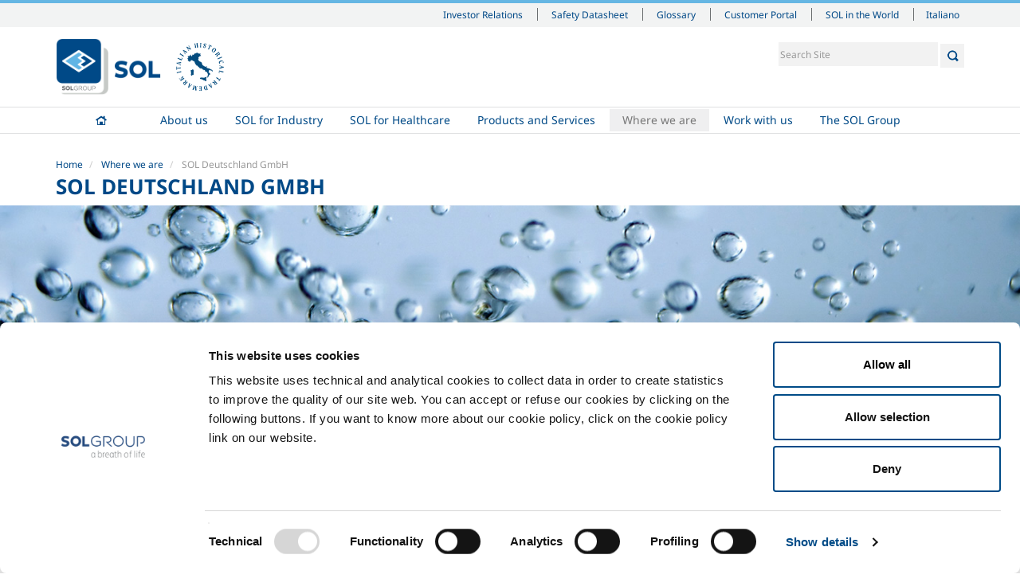

--- FILE ---
content_type: text/html;charset=utf-8
request_url: https://www.sol.it/en/contacts/sol-deutschland-gmbh
body_size: 6745
content:

  <!doctype html>
  <html xmlns="http://www.w3.org/1999/xhtml" lang="en">

  
    
    
    
    


  <head>
    <meta charset="utf-8">
    <meta http-equiv="X-UA-Compatible" content="IE=edge">
    <meta name="viewport" content="width=device-width, initial-scale=1" />


    <link rel="apple-touch-icon" sizes="57x57" href="++resource++sol.site.images/favicons/apple-touch-icon-57x57.png">
    <link rel="apple-touch-icon" sizes="60x60" href="++resource++sol.site.images/favicons/apple-touch-icon-60x60.png">
    <link rel="apple-touch-icon" sizes="72x72" href="++resource++sol.site.images/favicons/apple-touch-icon-72x72.png">
    <link rel="apple-touch-icon" sizes="76x76" href="++resource++sol.site.images/favicons/apple-touch-icon-76x76.png">
    <link rel="apple-touch-icon" sizes="114x114" href="++resource++sol.site.images/favicons/apple-touch-icon-114x114.png">
    <link rel="apple-touch-icon" sizes="120x120" href="++resource++sol.site.images/favicons/apple-touch-icon-120x120.png">
    <link rel="apple-touch-icon" sizes="144x144" href="++resource++sol.site.images/favicons/apple-touch-icon-144x144.png">
    <link rel="apple-touch-icon" sizes="152x152" href="++resource++sol.site.images/favicons/apple-touch-icon-152x152.png">
    <link rel="apple-touch-icon" sizes="167x167" href="++resource++sol.site.images/favicons/apple-touch-icon-167x167.png">
    <link rel="apple-touch-icon" sizes="180x180" href="++resource++sol.site.images/favicons/apple-touch-icon-180x180.png">
    <link rel="icon" type="image/png" sizes="196x196" href="++resource++sol.site.images/favicons/favicon-196x196.png">
    <link rel="icon" type="image/png" sizes="32x32" href="++resource++sol.site.images/favicons/favicon-32x32.png">
    <link rel="icon" type="image/png" sizes="96x96" href="++resource++sol.site.images/favicons/favicon-96x96.png">
    <link rel="icon" type="image/png" sizes="16x16" href="++resource++sol.site.images/favicons/favicon-16x16.png">
    <link rel="shortcut icon" href="++resource++sol.site.images/favicons/favicon-new.ico" type="image/x-icon">
    <link rel="manifest" href="++resource++sol.site.images/favicons/manifest.json">
    <meta name="msapplication-TileColor" content="#ffffff">
    <meta name="msapplication-TileImage" content="++resource++sol.site.images/favicons/ms-icon-144x144.png">
    <meta name="msapplication-config" content="++resource++sol.site.images/favicons/browserconfig.xml">
    <meta name="theme-color" content="#ffffff">

    
      <base href="https://www.sol.it/en/contacts/sol-deutschland-gmbh" />
      <!--[if lt IE 7]></base><![endif]-->
    

    
      <title>SOL Deutschland GmbH &mdash; SOL</title>


  
    <link rel="stylesheet" type="text/css" href="https://www.sol.it/portal_css/SOL%20-%20Site%20Package/++resource++sol.site.fonts/css/font-awesome.min.css" />
    <link rel="stylesheet" type="text/css" href="https://www.sol.it/portal_css/SOL%20-%20Site%20Package/++resource++sol.site.fonts/css/fonts_noto_sans.css" />
    <link rel="stylesheet" type="text/css" href="https://www.sol.it/portal_css/SOL%20-%20Site%20Package/bootstrap-cachekey-4dea575ce23e0e47a86760a0f686fbb1.css" />
        <!--[if lt IE 8]>    
    
    <link rel="stylesheet" type="text/css" href="https://www.sol.it/portal_css/SOL%20-%20Site%20Package/IEFixes-cachekey-bc49187bb11972fb733b6ce0215de8f4.css" />
        <![endif]-->
    

  
  
  
  
  

<meta name="DC.creator" content="mstudio"/>
<meta name="DC.format" content="text/html"/>
<meta name="DC.language" content="en"/>
<meta name="DC.date.modified" content="2021-12-23T09:54:06+02:00"/>
<meta name="DC.date.created" content="2016-05-16T10:08:49+02:00"/>
<meta name="DC.type" content="Consociata"/>
<meta name="DC.distribution" content="Global"/>
<meta name="robots" content="ALL"/>
<meta name="distribution" content="Global"/>


      
    <link rel="canonical" href="https://www.sol.it/en/contacts/sol-deutschland-gmbh" />

    <link rel="shortcut icon" type="image/x-icon" href="https://www.sol.it/favicon.ico" />
    <link rel="apple-touch-icon" href="https://www.sol.it/touch_icon.png" />






    <link rel="search" href="https://www.sol.it/en/@@search" title="Search this site" />



  <link rel="alternate" href="https://www.sol.it/it/dove-siamo/sol-deutschland-gmbh" hreflang="it" />


      
      
      
      

      <!-- HTML5 Shim and Respond.js IE8 support of HTML5 elements and media queries -->
      <!-- WARNING: Respond.js doesn't work if you view the page via file:// -->
      <!--[if lt IE 9]>
      <script src="https://oss.maxcdn.com/html5shiv/3.7.2/html5shiv.min.js"></script>
      <script src="https://oss.maxcdn.com/respond/1.4.2/respond.min.js"></script>
      <![endif]-->

    

    <script src="++resource++sol.site.javascripts/cookie_page.js"></script>

  </head>

  <body class="template-subsidiary_view portaltype-subsidiary site-en section-contacts subsection-sol-deutschland-gmbh userrole-anonymous" dir="ltr">

  <header id="header">
    <div id="portal-personaltools-wrapper">





</div>

<div id="portal-siteactions">
  <div class="container">
    <div class="mrow">
      <div class="col-md-12">

        <div id="siteactions">
          <ul>

            <li id="siteaction-investor_relations_en">

              <a href="https://www.solgroup.com/en/investors/" accesskey="" target="_blank" title="Investor Relations">Investor Relations</a>
            </li>
            <li id="siteaction-schede_sicurezza_en">

              <a href="https://www.solgroup.com/en/safety-datasheet?force=true&amp;n=Italy&amp;c=SOL%20-%20Standard%20products&amp;l=en" accesskey="" target="_blank" title="Safety Datasheet">Safety Datasheet</a>
            </li>
            <li id="siteaction-glossario_en">

              <a href="https://www.sol.it/en/glossary" accesskey="" target="_blank" title="Glossary">Glossary</a>
            </li>
            <li id="siteaction-portale_clienti_en">

              <a href="https://portal.sol.it/login" accesskey="" target="_blank" title="Customer Portal">Customer Portal</a>
            </li>
            <li id="siteaction-sol-in-the-world">

              <a href="https://www.solgroup.com/en/global-presence" accesskey="" target="_blank" title="SOL in the World">SOL in the World</a>
            </li>
          </ul>
          <div id="siteactions-close">
            <svg version="1.1" id="Layer_1" xmlns="http://www.w3.org/2000/svg" xmlns:xlink="http://www.w3.org/1999/xlink" x="0px" y="0px" width="24px" height="24px" viewbox="6.335 1.022 48.794 48.794" enable-background="new 6.335 1.022 48.794 48.794" xml:space="preserve"><rect x="116.75" y="-65.732" fill="none" width="55" height="41.25" />
              <polygon fill="#FFFFFF" points="55.129,4.558 51.594,1.022 30.732,21.884 9.87,1.022 6.335,4.558 27.197,25.419 6.335,46.281 9.871,49.816 30.732,28.955 51.594,49.816 55.129,46.281 34.267,25.419 " /></svg>
          </div>
        </div>
        <div id="siteactions-switch"><i class="fa fa-bars"></i></div>
        <div class="sol-world-container">
          <div class="sol-world-inner">
            <div class="sol-world-row">
              <div class="sol-world-cell">
                <span class="sol-world-state">Albania</span>
                <a href="https://www.gts.al">GTS Gazra Teknike Shqiptare Sh.P.K</a>
              </div>
              <div class="sol-world-cell">
                <span class="sol-world-state">Austria</span>
                <a href="https://sol-tg.solgroup.com/">SOL Technische Gase GmbH</a>
              </div>
              <div class="sol-world-cell">
                <span class="sol-world-state">Belgium</span>
                <a href="https://solb.solgroup.com">SOL B SRL</a>
                <!--?                <a href="http://btg-fr.solgroup.com">BTG Français</a>-->
              </div>

              <div class="sol-world-cell">
                <span class="sol-world-state">Bosnia</span>
                <a href="https://tgt.solgroup.com">TGT Tehnogas Fabrika Tehnickih Gasova Trn a.d.</a>
              </div>
            </div>

            <div class="sol-world-row">

              <div class="sol-world-cell">
                <span class="sol-world-state">Croatia</span>
                <a href="https://www.solcroatia.hr/hr">SOL Croatia d.o.o.</a>
<!--?                <a href="https://utp.solgroup.com/">UTP d.o.o.</a>-->
              </div>
              <div class="sol-world-cell">
                <span class="sol-world-state">France</span>
                <a href="https://solfrance.solgroup.com">SOL France Sas</a>
              </div>
              <div class="sol-world-cell">
                <span class="sol-world-state">Germany</span>
                <a href="https://soldeutschland.solgroup.com">SOL Deutschland</a>
                <a href="https://sks.solgroup.com">SOL Kohlensäure</a>
              </div>
              <div class="sol-world-cell">
                <span class="sol-world-state">Greece</span>
                <a href="https://solhellas.solgroup.com">SOL Hellas A.E.</a>
              </div>

            </div>

            <div class="sol-world-row">
              <div class="sol-world-cell">
                <span class="sol-world-state">Holland</span>
                <a href="https://solnederland.solgroup.com">SOL Nederland B.V.</a>
              </div>
              <div class="sol-world-cell">
                <span class="sol-world-state">Hungary</span>
                <a href="https://solhungary.solgroup.com/">SOL Hungary Kft</a>
              </div>
              <div class="sol-world-cell">
                <span class="sol-world-state">India</span>
                <a href="https://sol-india.com">SOL India</a>
              </div>
              <div class="sol-world-cell">
                <span class="sol-world-state">Ireland</span>
                <a href="https://www.irishoxygen.com/">Irish Oxygen</a>
              </div>
            </div>

            <div class="sol-world-row">
              <div class="sol-world-cell">
                <span class="sol-world-state">Italy</span>
                <a href="https://www.behringer.it">BEHRINGER Srl</a>
                <a href="https://www.diatheva.com/">DIATHEVA Srl</a>
                <a href="https://www.icoasrl.it/">ICOA Srl</a>
                <a href="https://www.solgrouplab.it/">SG LAB</a>
                <a href="https://www.sol.it/">SOL SPA</a>
                <a href="https://www.tesi-biomed.it/">Tesi Srl</a>
              </div>
              <div class="sol-world-cell">
                <span class="sol-world-state">Morocco</span>
                <a href="https://flosit.solgroup.com">Flosit</a>
              </div>

              <div class="sol-world-cell">
                <span class="sol-world-state">UK</span>
                <a href="https://www.btggases.com/">BTG Gases</a>
              </div>

              <div class="sol-world-cell">
                <span class="sol-world-state">Republic of Macedonia</span>
                <a href="https://tgs.com.mk">TGS Tehnicki Gasovi Skopje a.d.</a>
              </div>
            </div>
            <div class="sol-world-row">
              <div class="sol-world-cell">
                <span class="sol-world-state">Romania</span>
                <a href="http://www.gazoteh.ro/">GTH</a>
              </div>

              <div class="sol-world-cell">
                <span class="sol-world-state">Serbia</span>
                <a href="https://solsrbija.solgroup.com/">SOL Srbija d.o.o.</a>
              </div>

              <div class="sol-world-cell">
                <span class="sol-world-state">Slovakia</span>
                <a href="https://solsk.solgroup.com/sk">SOL Slovakia</a>
              </div>

              <div class="sol-world-cell">
                <span class="sol-world-state">Slovenia</span>
                <a href="https://spg.solgroup.com">SPG - SOL PLIN GORENJSKA d.o.o.</a>
                <a href="http://www.tpj.si/">TPJ, d.o.o., Jesenice</a>
              </div>

            </div>
          </div>
        </div>

      </div>
    </div>
  </div>
</div>




  <div id="portal-header" class="container">
    <div class="mrow">
      <div class="col-md-12">
        <p class="hiddenStructure">
  <a accesskey="2" href="https://www.sol.it/en/contacts/sol-deutschland-gmbh#content">Skip to content.</a> |

  <a accesskey="6" href="https://www.sol.it/en/contacts/sol-deutschland-gmbh#portal-globalnav">Skip to navigation</a>
</p>


<ul id="portal-languageselector">
    
    <li class="currentLanguage language-en">
        <a href="https://www.sol.it/en/contacts/sol-deutschland-gmbh?set_language=en" title="English">English</a>
    </li>
    
    
    <li class="language-it">
        <a href="https://www.sol.it/it/dove-siamo/sol-deutschland-gmbh?set_language=it" title="Italiano">Italiano</a>
    </li>
    
</ul>


<div id="portal-searchbox">

    <form id="searchGadget_form" role="search" class="searchForm form-inline" action="https://www.sol.it/en/@@search">

        <div class="LSBox">

            <input name="SearchableText" type="search" size="18" title="Search Site" placeholder="Search Site" accesskey="4" class="searchField" id="searchGadget" />
    
            <button class="searchButton" type="submit"></button>
    

    
            <div class="LSResult" id="LSResult"><div class="LSShadow" id="LSShadow"></div></div>
            
        </div>
    </form>

    

</div>

<a id="portal-logo" title="English" accesskey="1" href="https://www.sol.it/en">
    <img src="https://www.sol.it/logo.png" alt="SOL" title="SOL" height="324" width="592" />
</a>
<img id="logo-marchio-storico" src="++resource++sol.site.images/logo-marchio-storico.svg" alt="SOL Group - a breath of life" style="width: 60px;max-width: 60px" />



      </div>
    </div>
  </div>
  
  <nav role="navigation" id="portal-globalnav">
  <div class="container">
    <div class="mrow">
      <div class="col-md-12">
        <div id="nav">
          <!--
        <div id="logo-img-wrapper">
          <img alt="" src="logo-white.png"/>
        </div>
        -->
          <ul id="main-nav">
            
              <li id="portaltab-index_html" class="plain">
              <a href="https://www.sol.it/en" title="">Home</a>
                      
              </li>
            
            
              <li id="portaltab-about-us" class="plain borderTab">
              <a href="https://www.sol.it/en/about-us" title="">About us</a>
                      <ul class="dropdownMenu">
                
                  <li>
                    <a href="https://www.sol.it/en/about-us/company-profile">Company profile </a>
<!--?
                    <span tal:content="second/Description"></span>
-->
                  </li>
                
                
                  <li>
                    <a href="https://www.sol.it/en/about-us/ethics-and-values">Ethics and values </a>
<!--?
                    <span tal:content="second/Description"></span>
-->
                  </li>
                
                
                  <li>
                    <a href="https://www.sol.it/en/about-us/sustainability">Sustainability </a>
<!--?
                    <span tal:content="second/Description"></span>
-->
                  </li>
                
                
                  <li>
                    <a href="https://www.sol.it/en/about-us/safety-environment-and-quality">Safety, environment and quality </a>
<!--?
                    <span tal:content="second/Description"></span>
-->
                  </li>
                
              </ul>
              </li>
            
            
              <li id="portaltab-sol-for-the-industry" class="plain borderTab">
              <a href="https://www.sol.it/en/sol-for-the-industry" title="">SOL for Industry</a>
                      <ul class="dropdownMenu">
                
                  <li>
                    <a href="https://www.sol.it/en/sol-for-the-industry/food-beverage">Food &amp; Beverage</a>
<!--?
                    <span tal:content="second/Description"></span>
-->
                  </li>
                
                
                  <li>
                    <a href="https://www.sol.it/en/sol-for-the-industry/metal-production">Metal Production </a>
<!--?
                    <span tal:content="second/Description"></span>
-->
                  </li>
                
                
                  <li>
                    <a href="https://www.sol.it/en/sol-for-the-industry/metal-fabrication">Metal Fabrication </a>
<!--?
                    <span tal:content="second/Description"></span>
-->
                  </li>
                
                
                  <li>
                    <a href="https://www.sol.it/en/sol-for-the-industry/chemistry-pharma">Chemistry &amp; Pharma</a>
<!--?
                    <span tal:content="second/Description"></span>
-->
                  </li>
                
                
                  <li>
                    <a href="https://www.sol.it/en/sol-for-the-industry/oil-gas">Oil &amp; Gas </a>
<!--?
                    <span tal:content="second/Description"></span>
-->
                  </li>
                
                
                  <li>
                    <a href="https://www.sol.it/en/sol-for-the-industry/energy-environment">Energy &amp; Environment </a>
<!--?
                    <span tal:content="second/Description"></span>
-->
                  </li>
                
                
                  <li>
                    <a href="https://www.sol.it/en/sol-for-the-industry/speciality-gases">Speciality Gases</a>
<!--?
                    <span tal:content="second/Description"></span>
-->
                  </li>
                
              </ul>
              </li>
            
            
              <li id="portaltab-sol-for-healthcare-and-medical" class="plain borderTab">
              <a href="https://www.sol.it/en/sol-for-healthcare-and-medical" title="">SOL for Healthcare</a>
                      <ul class="dropdownMenu">
                
                  <li>
                    <a href="https://www.sol.it/en/sol-for-healthcare-and-medical/overview">Overview</a>
<!--?
                    <span tal:content="second/Description"></span>
-->
                  </li>
                
                
                  <li>
                    <a href="https://www.sol.it/en/sol-for-healthcare-and-medical/services">Services</a>
<!--?
                    <span tal:content="second/Description"></span>
-->
                  </li>
                
                
                  <li>
                    <a href="https://www.sol.it/en/sol-for-healthcare-and-medical/medical-device-plants">Medical device distribution systems</a>
<!--?
                    <span tal:content="second/Description"></span>
-->
                  </li>
                
                
                  <li>
                    <a href="https://www.sol.it/en/sol-for-healthcare-and-medical/gases">Medical Gases</a>
<!--?
                    <span tal:content="second/Description"></span>
-->
                  </li>
                
              </ul>
              </li>
            
            
              <li id="portaltab-products-and-services" class="plain borderTab">
              <a href="https://www.sol.it/en/products-and-services" title="SOL products and services designed to meet the requirements of industry. Liquid and compressed gases, together with technological services and accessories and the best equipment for the safe use of gases.">Products and Services</a>
                      <ul class="dropdownMenu">
                
                  <li>
                    <a href="https://www.sol.it/en/products-and-services/our-products-and-services-for-industry">Products and services for industry</a>
<!--?
                    <span tal:content="second/Description"></span>
-->
                  </li>
                
                
                  <li>
                    <a href="https://www.sol.it/en/products-and-services/products-and-services-for-health">Products and services for healthcare</a>
<!--?
                    <span tal:content="second/Description"></span>
-->
                  </li>
                
              </ul>
              </li>
            
            
              <li id="portaltab-contacts" class="selected">
              <a href="https://www.sol.it/en/contacts" title="">Where we are</a>
                      
              </li>
            
            
              <li id="portaltab-work-with-us" class="plain">
              <a href="https://www.sol.it/en/work-with-us" title="Transparency, loyalty, impartiality, honesty, integrity, a continuous commitment to quality, the continuous improvement of safety in the workplace, and respect for the environment, are the fundamental values that the SOL Group wishes to find in, and constantly encourage among, all of its employees.">Work with us</a>
                      
              </li>
            
            
              <li id="portaltab-the-sol-group" class="plain">
              <a href="https://www.solgroup.com" title="">The SOL Group</a>
                      
              </li>
            
          </ul>
          <div id="nav-close">
            <svg version="1.1" id="Layer_1" xmlns="http://www.w3.org/2000/svg" xmlns:xlink="http://www.w3.org/1999/xlink" x="0px" y="0px" width="24px" height="24px" viewbox="6.335 1.022 48.794 48.794" enable-background="new 6.335 1.022 48.794 48.794" xml:space="preserve"><rect x="116.75" y="-65.732" fill="none" width="55" height="41.25" /><polygon fill="#FFFFFF" points="55.129,4.558 51.594,1.022 30.732,21.884 9.87,1.022 6.335,4.558 27.197,25.419 6.335,46.281 9.871,49.816 30.732,28.955 51.594,49.816 55.129,46.281 34.267,25.419 " /></svg>
          </div>
        </div>
        <div id="nav-switch"><i class="fa fa-bars"></i></div>
      </div>
    </div>
  </div>
</nav>



  </header>

  <div id="portal-columns">

    <div class="container">
      <div class="mrow">
        <div class="col-md-12">

          

          <div id="viewlet-above-content"><ul id="portal-breadcrumb" class="breadcrumb">

    <li id="breadcrumbs-home">
        <a href="https://www.sol.it/en">Home</a>

    </li>
    <li id="breadcrumbs-1" dir="ltr">
        
            <a href="https://www.sol.it/en/contacts">Where we are</a>
            
         
    </li>
    <li id="breadcrumbs-2" dir="ltr">
        
            
            <span class="active">SOL Deutschland GmbH</span>
         
    </li>

</ul>
</div>

          <div id="viewlet-above-content-title"><h1 class="documentFirstHeading" id="parent-fieldname-title">SOL Deutschland GmbH</h1></div>

          <div id="viewlet-below-content-title"></div>

        </div>
      </div>
    </div>

    <div class="container-full">

      <div id="section-image-wrapper" style="background:#f8f8f8 url(food_bg.jpg) no-repeat scroll right 73% / cover"></div>
      

    </div>

    <div class="container">
      <div class="mrow">

        <div id="portal-column-content" class="col-md-9 col-md-push-3">

          
            <div class="">

              

    <dl class="portalMessage info" id="kssPortalMessage" style="display:none">
        <dt>Info</dt>
        <dd></dd>
    </dl>



              
                <div id="content">

                  

                    
                      
                      
            
                
            
            
        
                    

                    <div id="viewlet-above-content-body">

</div>

                    <div id="content-core">
                      <div>

  <div class="mrow addressRow">
    <div class="col-md-10 col-sm-12">
      <address>
        <h1>SOL Deutschland GmbH</h1>
        <span>Hafenstraße 69</span><br />
        <span>D-47809 Krefeld</span><br />
        <i class="fa fa-phone" aria-hidden="true"></i> <span>+49 (0) 2151 958 0</span><br>
        <i class="fa fa-fax" aria-hidden="true"></i> <span>+49 (0) 2151 958 200</span><br>
        <span><a target="_blank" href="mailto:info@sol.de.solgroup.com">info@sol.de.solgroup.com</a></span><br>
        <span><a target="_blank" href="http://soldeutschland.solgroup.com">soldeutschland.solgroup.com</a></span>
      </address>
    </div>
  </div>

</div>
                    </div>

                    <div id="viewlet-below-content-body">



    <div class="visualClear"><!-- --></div>

    <div class="documentActions">
        

        

    </div>

</div>

                  
                </div>
              

            </div>
          

          <div id="viewlet-below-content">





</div>

        </div>


        
          <div id="portal-column-one" class="col-md-3 col-md-pull-9">
            
              
<div class="portletWrapper" data-portlethash="706c6f6e652e6c656674636f6c756d6e0a636f6e746578740a2f736f6c2f656e2f636f6e74616374730a706f72746c65745f737461746963" id="portletwrapper-706c6f6e652e6c656674636f6c756d6e0a636f6e746578740a2f736f6c2f656e2f636f6e74616374730a706f72746c65745f737461746963"><div class="portletStaticText portlet-static"><div class="bluePortlet">
<h3>Headquarter</h3>
<address><strong>SOL Spa</strong><br /> Via Borgazzi, 27<br /> 20900 Monza (MB) Italy<br /> t: +39 039 23 96 1<br /> f: +39 039 23 96 265<br /> <a href="mailto:info@sol.it">info@sol.it</a></address></div></div>

</div>

<div class="portletWrapper" data-portlethash="706c6f6e652e6c656674636f6c756d6e0a636f6e746578740a2f736f6c2f656e2f636f6e74616374730a636f6e746163742d666f726d2d736574746f72652d696e647573747269616c65" id="portletwrapper-706c6f6e652e6c656674636f6c756d6e0a636f6e746578740a2f736f6c2f656e2f636f6e74616374730a636f6e746163742d666f726d2d736574746f72652d696e647573747269616c65"><div>
  <div class="portlet portletInfo">


    <div class="portletItem">

      <div class="portletTitle"><strong>SOL for Industry</strong></div>
      <span>More info</span><br />
      <strong><a href="http://sol.it/en/contacts-industrial//?none=true/?None=true"><span>Contact us</span></a></strong>
    </div>

<!--?    <div class="portletItem" tal:condition="view/sector_brochure">
      <a href="#">Scarica la brochure</a>
    </div>-->

  </div>
</div></div>

<div class="portletWrapper" data-portlethash="706c6f6e652e6c656674636f6c756d6e0a636f6e746578740a2f736f6c2f656e2f636f6e74616374730a636f6e746163742d666f726d2d736574746f72652d6d65646963616c65" id="portletwrapper-706c6f6e652e6c656674636f6c756d6e0a636f6e746578740a2f736f6c2f656e2f636f6e74616374730a636f6e746163742d666f726d2d736574746f72652d6d65646963616c65"><div>
  <div class="portlet portletMedicalInfo">

    <div class="portletItem">
      <div class="portletTitle"><strong>SOL for Healthcare</strong></div>
      <span>You have to make a report? More info?</span><br />
      <strong><a href="http://sol.it/en/contacts-healthcare/"><span>Contact us</span></a></strong></div>


  </div>
</div></div>




            
          </div>
        

        

      </div>
    </div>

  </div>

  <footer id="footer">
    
  


<div id="portal-footer">

  <div class="container">
    <div class="mrow">

      <div class="col-md-12">

        <!--      <address>
                    <strong>SOL Spa</strong><br />
                    Via Borgazzi, 27<br />
                    20900 Monza (MB) Italy<br />
                    t +39 039 23 96 1<br/>
                    f +39 039 23 96 265<br/>
                    <a href="mailto:info@sol.it">info@sol.it</a>
                  </address>-->

        <div class="footerTabRow">
          
            <div id="footertab-index_html" class="footerTabHidden">
              <a href="https://www.sol.it/en" title=""><strong>Home</strong></a>
              
            </div>
          
          
            <div id="footertab-about-us" class="footerTab">
              <a href="https://www.sol.it/en/about-us" title=""><strong>About us</strong></a>
              <ul>
                
                  <li><a href="https://www.sol.it/en/about-us/company-profile">Company profile </a></li>
                
                
                  <li><a href="https://www.sol.it/en/about-us/ethics-and-values">Ethics and values </a></li>
                
                
                  <li><a href="https://www.sol.it/en/about-us/sustainability">Sustainability </a></li>
                
                
                  <li><a href="https://www.sol.it/en/about-us/safety-environment-and-quality">Safety, environment and quality </a></li>
                
              </ul>
            </div>
          
          
            <div id="footertab-sol-for-the-industry" class="footerTab">
              <a href="https://www.sol.it/en/sol-for-the-industry" title=""><strong>SOL for Industry</strong></a>
              <ul>
                
                  <li><a href="https://www.sol.it/en/sol-for-the-industry/food-beverage">Food &amp; Beverage</a></li>
                
                
                  <li><a href="https://www.sol.it/en/sol-for-the-industry/metal-production">Metal Production </a></li>
                
                
                  <li><a href="https://www.sol.it/en/sol-for-the-industry/metal-fabrication">Metal Fabrication </a></li>
                
                
                  <li><a href="https://www.sol.it/en/sol-for-the-industry/chemistry-pharma">Chemistry &amp; Pharma</a></li>
                
                
                  <li><a href="https://www.sol.it/en/sol-for-the-industry/oil-gas">Oil &amp; Gas </a></li>
                
                
                  <li><a href="https://www.sol.it/en/sol-for-the-industry/energy-environment">Energy &amp; Environment </a></li>
                
                
                  <li><a href="https://www.sol.it/en/sol-for-the-industry/speciality-gases">Speciality Gases</a></li>
                
              </ul>
            </div>
          
          
            <div id="footertab-sol-for-healthcare-and-medical" class="footerTab">
              <a href="https://www.sol.it/en/sol-for-healthcare-and-medical" title=""><strong>SOL for Healthcare</strong></a>
              <ul>
                
                  <li><a href="https://www.sol.it/en/sol-for-healthcare-and-medical/overview">Overview</a></li>
                
                
                  <li><a href="https://www.sol.it/en/sol-for-healthcare-and-medical/services">Services</a></li>
                
                
                  <li><a href="https://www.sol.it/en/sol-for-healthcare-and-medical/medical-device-plants">Medical device distribution systems</a></li>
                
                
                  <li><a href="https://www.sol.it/en/sol-for-healthcare-and-medical/gases">Medical Gases</a></li>
                
              </ul>
            </div>
          
          
            <div id="footertab-products-and-services" class="footerTab">
              <a href="https://www.sol.it/en/products-and-services" title="SOL products and services designed to meet the requirements of industry. Liquid and compressed gases, together with technological services and accessories and the best equipment for the safe use of gases."><strong>Products and Services</strong></a>
              <ul>
                
                  <li><a href="https://www.sol.it/en/products-and-services/our-products-and-services-for-industry">Products and services for industry</a></li>
                
                
                  <li><a href="https://www.sol.it/en/products-and-services/products-and-services-for-health">Products and services for healthcare</a></li>
                
              </ul>
            </div>
          
          
            <div id="footertab-contacts" class="footerTabHidden">
              <a href="https://www.sol.it/en/contacts" title=""><strong>Where we are</strong></a>
              
            </div>
          
          
            <div id="footertab-work-with-us" class="footerTabHidden">
              <a href="https://www.sol.it/en/work-with-us" title="Transparency, loyalty, impartiality, honesty, integrity, a continuous commitment to quality, the continuous improvement of safety in the workplace, and respect for the environment, are the fundamental values that the SOL Group wishes to find in, and constantly encourage among, all of its employees."><strong>Work with us</strong></a>
              
            </div>
          
          
            <div id="footertab-the-sol-group" class="footerTabHidden">
              <a href="https://www.solgroup.com" title=""><strong>The SOL Group</strong></a>
              
            </div>
          
        </div>

      </div>

      <div class="col-md-12">

        <div class="footerBlock">
          <a href="https://www.solgroup.com/it" target="_blank"><img src="++resource++sol.site.images/footer_logo.svg" alt="SOL Group - a breath of life" style="max-width: 214px" /></a>

          

          <ul>
            <li><a href="https://www.sol.it/en/privacy">Privacy</a></li>
            <li><a href="https://www.sol.it/en/cookie-policy">Cookies</a></li>
            <li><a href="https://www.sol.it/en/termini-e-condizioni">Terms & Conditions</a></li>
            <li><a href="https://www.sol.it/en/disclaimer">Disclaimer</a></li>
            <li><a href="https://www.sol.it/en/sitemap">Sitemap</a></li>
            <li><a href="https://www.sol.it/en/accessibility">Accessibility</a></li>
          </ul>


        </div>
        

      </div>

      <!--?<div class="col-md-pull-4 col-md-4 col-sm-12 col-xs-12">

        <div class="footerBlock">
          <h6>Richiesta informazioni</h6>

          <form id="footer-contact-form" action="" method="post">
            <p>Compila la tua richiesta e ti contatteremo il prima possibile</p>
            <textarea placeholder="scrivi qui la tua richiesta"></textarea>
            <select>
              <option>specifica un settore</option>
            </select>
            <input type="text" placeholder="la tua email"/>
            <button type="submit">Invia</button>
          </form>

        </div>

      </div>-->

    </div>
  </div>

  <div id="backtotop"><i class="fa fa-angle-up"></i></div>

</div>

<div id="portal-colophon">
    
   Copyright &copy; 2026 - SOL Spa - Partita Iva: 00771260965
    
</div>

<!-- Cookiebot -->
<script id="Cookiebot" src="https://consent.cookiebot.com/uc.js" data-cbid="87472931-5bc9-48c4-a045-cdc5726175c4" data-blockingmode="auto" type="text/javascript"></script>

<!-- Matomo -->
<script>
  var _paq = window._paq = window._paq || [];
  /* tracker methods like "setCustomDimension" should be called before "trackPageView" */
  _paq.push(["setDomains", ["*.www.sol.it"]]);
  _paq.push(['trackPageView']);
  _paq.push(['enableLinkTracking']);
  (function() {
    var u="https://solgroup.matomo.cloud/";
    _paq.push(['setTrackerUrl', u+'matomo.php']);
    _paq.push(['setSiteId', '22']);
    var d=document, g=d.createElement('script'), s=d.getElementsByTagName('script')[0];
    g.async=true; g.src='//cdn.matomo.cloud/solgroup.matomo.cloud/matomo.js'; s.parentNode.insertBefore(g,s);
  })();
</script>
<noscript><p><img src="https://solgroup.matomo.cloud/matomo.php?idsite=22&amp;rec=1" style="border:0;" alt="" /></p></noscript>
<!-- End Matomo Code -->

  </footer>

  
    
    <script type="text/javascript" src="https://www.sol.it/portal_javascripts/SOL%20-%20Site%20Package/jquery-1.11.1.min-cachekey-c3895dedc9ab3607eec61f77051fcd13.js"></script>
    <script type="text/javascript" src="https://www.sol.it/portal_javascripts/SOL%20-%20Site%20Package/cheat.js"></script>

  

  

  </body>
  </html>


--- FILE ---
content_type: application/x-javascript;charset=utf-8
request_url: https://www.sol.it/portal_javascripts/SOL%20-%20Site%20Package/cheat.js
body_size: 69
content:

/* - cheat.js - */
// https://www.sol.it/portal_javascripts/cheat.js?original=1
document.addEventListener("DOMContentLoaded", function(){const logoElement=document.getElementById('logo-marchio-storico');if(logoElement){logoElement.src='iht.png'}})
const megaLamerata=document.getElementById('logo-marchio-storico');if(megaLamerata){megaLamerata.src='iht.png'}
